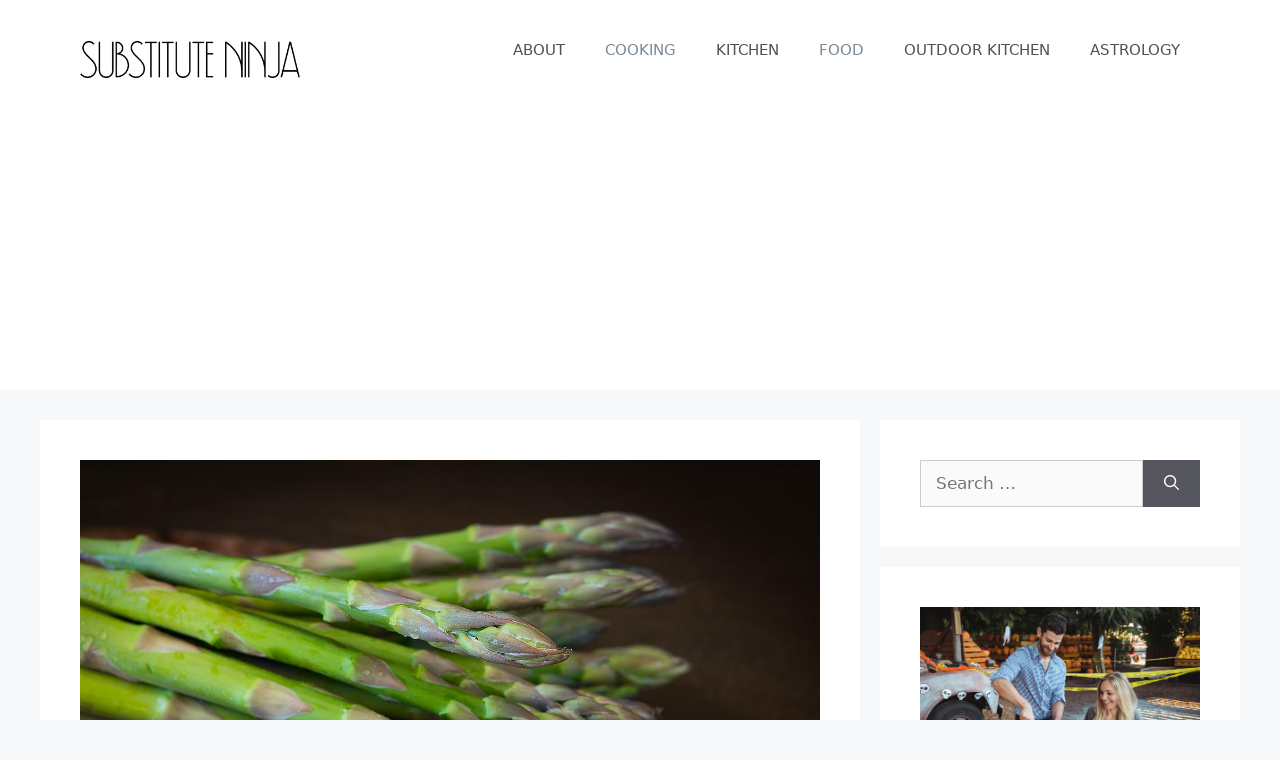

--- FILE ---
content_type: text/html; charset=utf-8
request_url: https://www.google.com/recaptcha/api2/aframe
body_size: 265
content:
<!DOCTYPE HTML><html><head><meta http-equiv="content-type" content="text/html; charset=UTF-8"></head><body><script nonce="ryepPWaU5XsSew9uk6SKYA">/** Anti-fraud and anti-abuse applications only. See google.com/recaptcha */ try{var clients={'sodar':'https://pagead2.googlesyndication.com/pagead/sodar?'};window.addEventListener("message",function(a){try{if(a.source===window.parent){var b=JSON.parse(a.data);var c=clients[b['id']];if(c){var d=document.createElement('img');d.src=c+b['params']+'&rc='+(localStorage.getItem("rc::a")?sessionStorage.getItem("rc::b"):"");window.document.body.appendChild(d);sessionStorage.setItem("rc::e",parseInt(sessionStorage.getItem("rc::e")||0)+1);localStorage.setItem("rc::h",'1768435768360');}}}catch(b){}});window.parent.postMessage("_grecaptcha_ready", "*");}catch(b){}</script></body></html>